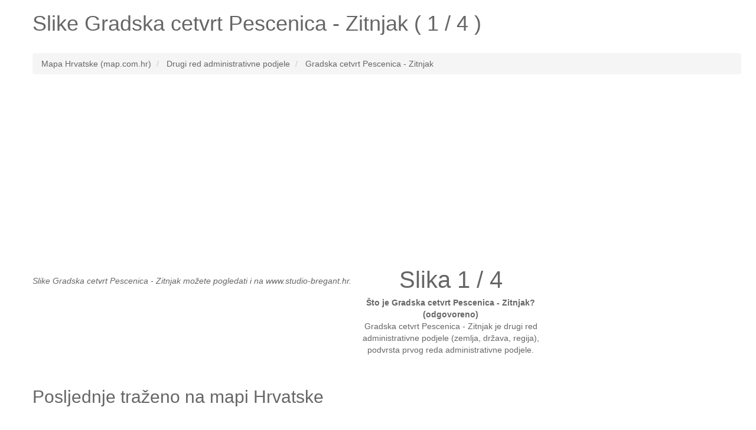

--- FILE ---
content_type: text/html; charset=UTF-8
request_url: http://www.map.com.hr/slike/gradska-cetvrt-pescenica---zitnjak-198098
body_size: 4372
content:
<!DOCTYPE HTML><html lang="hr"><head><link rel="next" href="http://www.map.com.hr/slike/gradska-cetvrt-pescenica---zitnjak-198099" />
<meta name="robots" content="index, follow, noodp" /><meta charset="utf-8"><meta http-equiv="X-UA-Compatible" content="IE=edge"><meta name="viewport" content="width=device-width, initial-scale=1"><link rel="shortcut icon" type="image/x-icon" href="http://www.map.com.hr/favicon.ico"><title>Pogledajte slike Gradska cetvrt Pescenica - Zitnjak (1 / 4)</title><meta name="description" content="Slike Gradska cetvrt Pescenica - Zitnjak u Hrvatskoj. Jednim klikom miša pogledaj slike Gradska cetvrt Pescenica - Zitnjak Hrvatska (1 / 4)."><meta name="keywords" content="slike Gradska cetvrt Pescenica - Zitnjak,lokalitet Gradska cetvrt Pescenica - Zitnjak,lakacija Gradska cetvrt Pescenica - Zitnjak,hrvatska Gradska cetvrt Pescenica - Zitnjak,slike Gradska cetvrt Pescenica - Zitnjak,slika Gradska cetvrt Pescenica - Zitnjak 1 / 4,Gradska cetvrt Pescenica - Zitnjak hrvatska"><meta name="google-site-verification" content="Nk06mQdSMYxZWWLObuXn_e9tyDq4THoMqaGo99XO5e0" /><meta property="og:type" content="website" /><meta property="og:title" content="Pogledajte slike Gradska cetvrt Pescenica - Zitnjak (1 / 4)" /><meta property="og:url" content="http://www.map.com.hr/slike/gradska-cetvrt-pescenica---zitnjak-198098" /><meta property="og:description" content="Slike Gradska cetvrt Pescenica - Zitnjak u Hrvatskoj. Jednim klikom miša pogledaj slike Gradska cetvrt Pescenica - Zitnjak Hrvatska (1 / 4)." /><!--[if lt IE 9]><script src="https://oss.maxcdn.com/html5shiv/3.7.2/html5shiv.min.js"></script><script src="https://oss.maxcdn.com/respond/1.4.2/respond.min.js"></script><![endif]--><style type="text/css">html{font-family:sans-serif;-webkit-text-size-adjust:100%;-ms-text-size-adjust:100%}body{margin:0}article,aside,details,figcaption,figure,footer,header,hgroup,main,menu,nav,section,summary{display:block}audio,canvas,progress,video{display:inline-block;vertical-align:baseline}audio:not([controls]){display:none;height:0}[hidden],template{display:none}a{background-color:transparent}a:active,a:hover{outline:0}abbr[title]{border-bottom:1px dotted}b,strong{font-weight:700}dfn{font-style:italic}h1{margin:.67em 0;font-size:2em}mark{color:#000;background:#ff0}small{font-size:80%}sub,sup{position:relative;font-size:75%;line-height:0;vertical-align:baseline}sup{top:-.5em}sub{bottom:-.25em}img{border:0}svg:not(:root){overflow:hidden}figure{margin:1em 40px}hr{height:0;-webkit-box-sizing:content-box;-moz-box-sizing:content-box;box-sizing:content-box}pre{overflow:auto}code,kbd,pre,samp{font-family:monospace,monospace;font-size:1em}button,input,optgroup,select,textarea{margin:0;font:inherit;color:inherit}button{overflow:visible}button,select{text-transform:none}button,html input[type=button],input[type=reset],input[type=submit]{-webkit-appearance:button;cursor:pointer}button[disabled],html input[disabled]{cursor:default}button::-moz-focus-inner,input::-moz-focus-inner{padding:0;border:0}input{line-height:normal}input[type=checkbox],input[type=radio]{-webkit-box-sizing:border-box;-moz-box-sizing:border-box;box-sizing:border-box;padding:0}input[type=number]::-webkit-inner-spin-button,input[type=number]::-webkit-outer-spin-button{height:auto}input[type=search]{-webkit-box-sizing:content-box;-moz-box-sizing:content-box;box-sizing:content-box;-webkit-appearance:textfield}input[type=search]::-webkit-search-cancel-button,input[type=search]::-webkit-search-decoration{-webkit-appearance:none}fieldset{padding:.35em .625em .75em;margin:0 2px;border:1px solid silver}legend{padding:0;border:0}textarea{overflow:auto}optgroup{font-weight:700}table{border-spacing:0;border-collapse:collapse}td,th{padding:0}*{color:#666;}.starter-template {padding: 40px 15px;text-align: center;}.row.no-pad {margin-right:0;margin-left:0;}.row.no-pad > [class*='col-'] {padding-right:0;padding-left:0;}.navbar-inverse{background-color: #666;}.navbar-inverse .navbar-nav>li>a{color:#fff;}.navbar-inverse .navbar-brand{color:#fff;}.navbar-form{border:0;}.navbar-inverse .navbar-collapse, .navbar-inverse .navbar-form{border:0;}.navbar-inverse{border-color: #666;}.strelice_abs_left {text-align: center;top: 200px;left: 0px;margin: 40px;position: absolute;z-index: 1000;}.strelice_abs_left img{border:none;}.strelice_abs_right {text-align: center;top: 200px;right: 0px;margin: 40px;position: absolute;z-index: 1000;}.strelice_abs_right img{border:none;}@media(max-width:767px){h1{font-size: 4.9vw;}p{font-size: 14px;}.breadcrumb{font-size: 12px;line-height: 2;}.adresaz{font-size: 12px;}.promjenaz-map-marker{line-height: 2;}.navbar-form{margin:0;}.flinks a{margin:0 10px;line-height: 2;}}@media(min-width:768px){h1{font-size: 20px;}}</style><link rel="stylesheet" href="http://www.map.com.hr/js-css/style_map_20150612.css" type="text/css" media="all"><!--<script type="text/javascript" async src="http://www.map.com.hr/js-css/jquery_1.11.3.min.js"></script>search<script type="text/javascript" async src="http://www.map.com.hr/js-css/modernizr.custom.js"></script>--><script src="https://ajax.googleapis.com/ajax/libs/jquery/3.4.1/jquery.min.js"></script></head><body><div class="container"><div class="row"><div class="col-md-12"><div itemscope itemtype="http://schema.org/Place"><h1>Slike <span itemprop="name">Gradska cetvrt Pescenica - Zitnjak</span> ( 1 / 4 )</h1></div></div></div><div class="row"><div class="col-md-12"><div id="google-ads-1"></div></div></div><br><div class="row"><div class="col-md-12"><ol class="breadcrumb" itemscope itemtype="http://schema.org/BreadcrumbList"><li itemprop="itemListElement" itemscope itemtype="http://schema.org/ListItem"><a itemprop="item" href="http://www.map.com.hr/"><span itemprop="name">Mapa Hrvatske (map.com.hr)</span></a><meta itemprop="position" content="1" /></li><li itemprop="itemListElement" itemscope itemtype="http://schema.org/ListItem"><a itemprop="item" href="http://www.map.com.hr/hrvatska-zemljopisna-obiljezja/"><span itemprop="name">Drugi red administrativne podjele</span></a><meta itemprop="position" content="2" /></li><li itemprop="itemListElement" itemscope itemtype="http://schema.org/ListItem"><a itemprop="item" href="http://www.map.com.hr/gradska-cetvrt-pescenica---zitnjak"><span itemprop="name">Gradska cetvrt Pescenica - Zitnjak</span></a><meta itemprop="position" content="3" /></li></ol></div></div><ins class="adsbygoogle"style="display:block"data-ad-client="ca-pub-4055059144689049"data-ad-slot="8960330545"data-ad-format="link"data-full-width-responsive="true"></ins><script>(adsbygoogle = window.adsbygoogle || []).push({});</script><br /><div class="row no-pad"><style>#mapcomhr-slike {text-align:center;/*height: 530px;*/width: 100%;float: left;position: relative;/*background-color: #F5F5F5;*/overflow: hidden;margin: 0px;padding: 0px}</style><div class="col-xs-12 col-sm-12 col-md-12 col-lg-12"><div id="mapcomhr-slike"><div style="float:left;text-align:left;margin:0px;padding:0px;"><a href="http://www.map.com.hr/slike/gradska-cetvrt-pescenica---zitnjak-198106"><div class="strelice_abs_left"><img width="16px" src="http://www.map.com.hr/arrow-left-gray.png"></div></a><a href="http://www.map.com.hr/slike/gradska-cetvrt-pescenica---zitnjak-198099"><div class="strelice_abs_right"><img width="16px" src="http://www.map.com.hr/arrow-right-gray.png"></div></a><br /><p lang="hr"><em>Slike Gradska cetvrt Pescenica - Zitnjak možete pogledati i na www.studio-bregant.hr.</em></p><br /></div><div style="float:left;text-align:center;margin:0px;padding:0px;width:336px;"><p lang="hr"><span style="font-size:40px;color:#666;">Slika 1 / 4</span><br /><strong>Što je Gradska cetvrt Pescenica - Zitnjak? (odgovoreno)</strong> <br />Gradska cetvrt Pescenica - Zitnjak je drugi red administrativne podjele (zemlja, država, regija),podvrsta prvog reda administrativne podjele.</p></div></div></div></div><br><div class="row"><div class="col-md-12"><div id="google-ads-2"></div></div></div><div class="row"><div class="col-md-12"></div></div><div class="row"><div class="col-md-12"></div></div><div class="row"><div class="col-md-12"><h2>Posljednje traženo na mapi Hrvatske</h2><p lang="hr" class="flinks"><ins class="adsbygoogle"style="display:block"data-ad-client="ca-pub-4055059144689049"data-ad-slot="3875304140"data-ad-format="auto"data-full-width-responsive="true"></ins><script>(adsbygoogle = window.adsbygoogle || []).push({});</script><br /><br /><a href="http://www.map.com.hr/slike/uvale-119239">Uvale</a> | <a href="http://www.map.com.hr/slike/babja-gora-63720">Babja Gora</a> | <a href="http://www.map.com.hr/roguljsko-brdo">Roguljsko Brdo</a> | <a href="http://www.map.com.hr/slike/donja-bistra-54489">Donja Bistra</a> | <a href="http://www.map.com.hr/slike/kikovac-91940">Kikovac</a> | <a href="http://www.map.com.hr/slike/pivniciste-98068">Pivničište</a> | <a href="http://www.map.com.hr/vidovec">Vidovec</a> | <a href="http://www.map.com.hr/ljubescica">Ljubešćica</a> | <a href="http://www.map.com.hr/slike/glavicina-178998">Glavičina</a> | <a href="http://www.map.com.hr/slike/uvala-bobina-60961">Uvala Bobina</a> | <a href="http://www.map.com.hr/zvjerinjak">Zvjerinjak</a> | <a href="http://www.map.com.hr/slike/leticani-36017">Letičani</a> | <a href="http://www.map.com.hr/slike/gradska-cetvrt-podsljeme-198193">Gradska četvrt Podsljeme</a> | <a href="http://www.map.com.hr/slike/vrsak-dvokica-144498">Vršak Dvokića</a> | <a href="http://www.map.com.hr/slike/smoljanovici-6081">Smoljanovići</a> | <a href="http://www.map.com.hr/slike/dumanica-staje-165306">Dumanića Staje</a> | <a href="http://www.map.com.hr/slike/staro-klade-9736">Staro Klađe</a> | <a href="http://www.map.com.hr/slike/sveti-mihajlo-13998">Sveti Mihajlo</a> | <a href="http://www.map.com.hr/slike/uvala-tiha-64786">Uvala Tiha</a> | <a href="http://www.map.com.hr/konaci">Konaci</a> | <a href="http://www.map.com.hr/slike/mednik-98951">Mednik</a> | <a href="http://www.map.com.hr/slike/donje-komarevo-53852">Donje Komarevo</a> | <a href="http://www.map.com.hr/jukici-3215474">Jukići</a> | <a href="http://www.map.com.hr/slike/gornje-komarevo-48474">Gornje Komarevo</a> | <a href="http://www.map.com.hr/slike/zeljeznicka-stanica-mirkovci-101119">Željeznička Stanica Mirkovci</a> | <a href="http://www.map.com.hr/slike/predvaganac-81837">Predvaganac</a> | <a href="http://www.map.com.hr/slike/krapina-38848">Krapina</a> | <a href="http://www.map.com.hr/slike/pinizelic-24158">Pinizelić</a> | <a href="http://www.map.com.hr/slike/veliki-javornik-5838">Veliki Javornik</a> | <a href="http://www.map.com.hr/slike/rakita-117740">Rakita</a></p></div></div><div class="row"><div class="col-md-12"><p lang="hr" class="flinks">Top 3 po broju ukupnih posjeta mapa karta slike:<a href="http://www.map.com.hr/sveti-martin-na-muri">Sveti Martin na Muri</a> | <a href="http://www.map.com.hr/vidovec">Vidovec</a> | <a href="http://www.map.com.hr/slike/cacinci-east-76733">Cacinci East</a><br><br>www.map.com.hr <a href="/cdn-cgi/l/email-protection#20414e54415243544943414d415060474d41494c0e434f4d1f7355424a4543541d6d4f4a0512104e41534c4f56051210504f52554b45" target="_top">@</a> 2025<img src="http://www.map.com.hr/smallant.gif" alt="Map mrav"></p><div style="width:100%; margin:0 auto;"><ins class="adsbygoogle"style="display:block"data-ad-format="autorelaxed"data-ad-client="ca-pub-4055059144689049"data-ad-slot="2637718940"></ins><script data-cfasync="false" src="/cdn-cgi/scripts/5c5dd728/cloudflare-static/email-decode.min.js"></script><script>(adsbygoogle = window.adsbygoogle || []).push({});</script></div></div></div></div><!-- Global site tag (gtag.js) - Google Analytics --><script async src="https://www.googletagmanager.com/gtag/js?id=UA-7844729-10"></script><script>window.dataLayer = window.dataLayer || [];function gtag(){dataLayer.push(arguments);}gtag('js', new Date());gtag('config', 'UA-7844729-10');</script><script async src="https://pagead2.googlesyndication.com/pagead/js/adsbygoogle.js"></script><script defer src="https://static.cloudflareinsights.com/beacon.min.js/vcd15cbe7772f49c399c6a5babf22c1241717689176015" integrity="sha512-ZpsOmlRQV6y907TI0dKBHq9Md29nnaEIPlkf84rnaERnq6zvWvPUqr2ft8M1aS28oN72PdrCzSjY4U6VaAw1EQ==" data-cf-beacon='{"version":"2024.11.0","token":"9e64f2b0fc2e4788b4ef476143b2d936","r":1,"server_timing":{"name":{"cfCacheStatus":true,"cfEdge":true,"cfExtPri":true,"cfL4":true,"cfOrigin":true,"cfSpeedBrain":true},"location_startswith":null}}' crossorigin="anonymous"></script>
</body></html>

--- FILE ---
content_type: text/html; charset=utf-8
request_url: https://www.google.com/recaptcha/api2/aframe
body_size: 255
content:
<!DOCTYPE HTML><html><head><meta http-equiv="content-type" content="text/html; charset=UTF-8"></head><body><script nonce="tlk6hbloc3aleWHVq_cQWg">/** Anti-fraud and anti-abuse applications only. See google.com/recaptcha */ try{var clients={'sodar':'https://pagead2.googlesyndication.com/pagead/sodar?'};window.addEventListener("message",function(a){try{if(a.source===window.parent){var b=JSON.parse(a.data);var c=clients[b['id']];if(c){var d=document.createElement('img');d.src=c+b['params']+'&rc='+(localStorage.getItem("rc::a")?sessionStorage.getItem("rc::b"):"");window.document.body.appendChild(d);sessionStorage.setItem("rc::e",parseInt(sessionStorage.getItem("rc::e")||0)+1);localStorage.setItem("rc::h",'1762685140692');}}}catch(b){}});window.parent.postMessage("_grecaptcha_ready", "*");}catch(b){}</script></body></html>